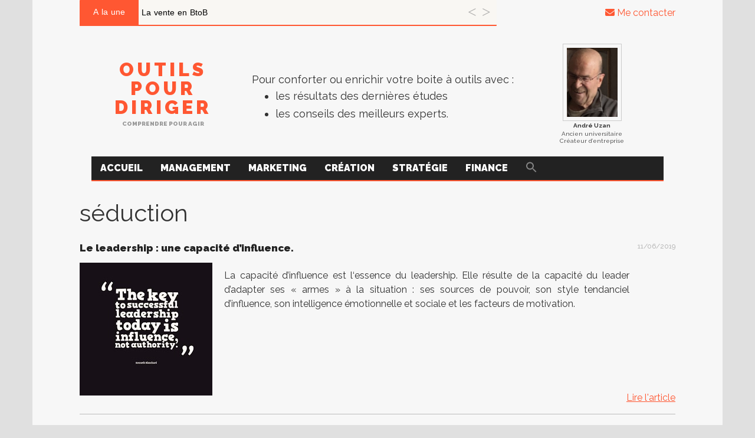

--- FILE ---
content_type: text/css
request_url: https://outilspourdiriger.fr/wp-content/uploads/elementor/css/post-6376.css?ver=1765377058
body_size: 364
content:
.elementor-6376 .elementor-element.elementor-element-b921f3c{--display:flex;--flex-direction:row;--container-widget-width:initial;--container-widget-height:100%;--container-widget-flex-grow:1;--container-widget-align-self:stretch;--flex-wrap-mobile:wrap;--gap:0px 0px;--background-transition:0.3s;--padding-top:70px;--padding-bottom:0px;--padding-left:0px;--padding-right:0px;}.elementor-6376 .elementor-element.elementor-element-61727b9{--display:flex;--flex-direction:column;--container-widget-width:100%;--container-widget-height:initial;--container-widget-flex-grow:0;--container-widget-align-self:initial;--flex-wrap-mobile:wrap;--background-transition:0.3s;}.elementor-6376 .elementor-element.elementor-element-fee78ba{--display:flex;--flex-direction:column;--container-widget-width:100%;--container-widget-height:initial;--container-widget-flex-grow:0;--container-widget-align-self:initial;--flex-wrap-mobile:wrap;--background-transition:0.3s;}.elementor-6376 .elementor-element.elementor-element-fee78ba.e-con{--flex-grow:0;--flex-shrink:0;}.elementor-6376 .elementor-element.elementor-element-d422feb{--display:flex;--flex-direction:column;--container-widget-width:100%;--container-widget-height:initial;--container-widget-flex-grow:0;--container-widget-align-self:initial;--flex-wrap-mobile:wrap;--background-transition:0.3s;}.elementor-6376 .elementor-element.elementor-element-d422feb.e-con{--flex-grow:0;--flex-shrink:0;}.elementor-6376 .elementor-element.elementor-element-d8f68d5{width:var( --container-widget-width, 96% );max-width:96%;--container-widget-width:96%;--container-widget-flex-grow:0;color:#FFFFFF;font-family:"Roboto", Sans-serif;font-size:12px;font-weight:400;}.elementor-6376 .elementor-element.elementor-element-d8f68d5.elementor-element{--flex-grow:0;--flex-shrink:0;}.elementor-6376 .elementor-element.elementor-element-f182824{--display:flex;--background-transition:0.3s;}@media(min-width:768px){.elementor-6376 .elementor-element.elementor-element-b921f3c{--content-width:1129px;}.elementor-6376 .elementor-element.elementor-element-61727b9{--width:25%;}.elementor-6376 .elementor-element.elementor-element-fee78ba{--width:30%;}.elementor-6376 .elementor-element.elementor-element-d422feb{--width:48%;}}

--- FILE ---
content_type: text/css
request_url: https://outilspourdiriger.fr/wp-content/themes/hello-theme-child-master/style.css?ver=2.0.0
body_size: 2137
content:
/* 

Theme Name: Hello Elementor Child

Theme URI: https://github.com/elementor/hello-theme-child/

Description: Hello Elementor Child is a child theme of Hello Elementor, created by Elementor team

Author: Elementor Team

Author URI: https://elementor.com/

Template: hello-elementor

Version: 2.0.0

Text Domain: hello-elementor-child

License: GNU General Public License v3 or later.

License URI: https://www.gnu.org/licenses/gpl-3.0.html

Tags: flexible-header, custom-colors, custom-menu, custom-logo, editor-style, featured-images, rtl-language-support, threaded-comments, translation-ready

*/



/* Add your custom styles here */



@import url('https://fonts.googleapis.com/css2?family=Raleway:ital,wght@0,100..900;1,100..900&display=swap');





:root{



	--principale:#FF5732 ;

}



body, body h2, body *{ 

	font-family: "Raleway", sans-serif;

	font-optical-sizing: auto;

	font-weight: normal;

	font-style: normal;

}



html{background:rgb(224, 224, 224)}

body{position: relative;background: #f7f7f7;width:1170px;margin:0 auto}



section.top_header{width:1010px;margin:0 auto;position:relative;z-index:111}



.page h1.entry-title{display:none}



main{width:1010px!important;margin:0 auto}



.single .page-content{padding:0 50px}



.single h1{font-size:22px;font-weight:bold;text-align:center;margin-bottom:15px}



.single p{color:rgb(81, 81, 81)}







h1, h2, h3, h4, h5, h6, p {

	margin: 0;

	padding: 0;

}



.post-tags{padding-bottom: 15px}



a{color:var(--principale)}



.page-id-72 #comments{display:none}



/* Header */



form label{padding:10px}



header{display:flex;width:970px}



.news-ticker-ntb{flex-basis:70%}



.top_header{display:flex;justify-content:space-between}



.top_header #contact{padding-top:10px}



.header {

	padding: 0;

	margin: 30px auto;

	position: relative;

	z-index: 100;

	display: table;

}



.header .logo-image {

	padding: 0;

	width: 242px;

	text-align: center;

	vertical-align: top;

	display: table-cell;

}



.header .logo-text {

	width: 242px;

	text-align: center;

	vertical-align: top;

	display: table-cell;

}



.header .logo-text h2 {

	font-size: 32px;

	line-height: 32px;

	text-transform: uppercase;

	font-weight: 900;

	color: #ff5732;

	letter-spacing: 5px;

	margin: 0 0 4px 0;

	font-size: 32px;

	font-weight:900;

}



.header .logo-text h2 a{ font-size: 32px;

	font-weight:900; }



	.header .logo-text p {

		font-size: 10px;

		text-transform: uppercase;

		color: #999;

		font-weight: 900;

	}



	.header .banner-728x90 {

		margin: 0;

		display: table-cell;

	}





	.header-title{width:50%;float:left;padding-left:30px;font-size:18px;margin-top:10px!important;align-self:center}

	.header-img{width:25%;float:left;display:flex;flex-direction:column;text-align:center;}

	.header-img p{text-align:center;font-size:10px;line-height:12px;}



	.header-img img{width:100px;height:131px;padding: 6px;border:1px solid #ccc;margin:0 auto;position: relative}

	.header-img .name{font-weight:bold;line-height:16px;}



/**CAROUSEL */



.upk-text-wrap{display:none; 

	overflow: hidden;

	text-overflow: ellipsis;

	max-width: 250px;

	font-size: 12px!important;

	-webkit-line-clamp: 8;

	-webkit-box-orient: vertical;

	max-height:220px;



}

.upk-main-img img{width:200px;}



.upk-main-img{padding:25px}

.upk-alter-carousel .upk-title{line-height:15px!important}



h3.upk-title a{font-size: 14px!important;line-height: 5px!important;font-weight:900!important}



.upk-item:hover {width:300px!important;background:#222!important}



.upk-item:hover p,.upk-item:hover h3 a{color:#fff!important}



.upk-item:hover .upk-text-wrap{ display: -webkit-box;}



.upk-text p{font-size:12px;text-align:justify}



/***  last article categorie  homepage */



.cat-post-item{list-style:none}



.cat-post-item div:nth-child(2){background:#fff;padding:15px 25px;display:flex;flex-wrap:wrap;align-items:center;}



.cat-post-item div:nth-child(2) p{flex-basis:100%}



.cat-post-date {flex-basis:100%;display:block;font-size:12px;color:#999}



.cat-post-item div:first-child{ 	

	box-shadow: #e4e4e4 0 -3px 0 inset; 

	padding-bottom:10px}



	.cat-post-tax-category a{

		font-weight:900;	

		padding-bottom: 12px;

		box-shadow: #ff5732 0 -3px 0 inset;

	}



	a.cat-post-title{color:#333;padding-left:15px;display:inline-block}



	.cpwp-excerpt-text{font-size:13px}







/**popula post */



.wpp-post-title{font-size:13px}







/**MENU **/ 

.site-navigation {background:#222;width:100%;border-bottom:2px solid var(--principale);margin-top:20px}

.site-navigation li{}



.site-navigation li a{color:#fff;font-weight:900;text-transform:uppercase}

.site-navigation li a:hover{color:var(--principale)}



.site-navigation li.current-menu-item {background:var(--principale)}





/**BLOG catégories **/



.category h1.entry-title{box-shadow: #e4e4e4 0 -3px 0 inset; margin-bottom:25px}



.category h1.entry-title span{ 

	display:inline-block;

	text-transform:uppercase;

	font-weight:900;

	font-size:20px;

	padding-bottom: 10px;



	color:var(--principale); 

	box-shadow: #ff5732 0 -3px 0 inset;}



	article.post{display:flex;flex-wrap:wrap;margin: 25px 0;border-bottom:1px solid #bbb;padding-bottom:15px}



	article.post h2{flex-basis:100%;padding-bottom:15px;display:flex;justify-content:space-between}



	.post-date{font-size:12px;color:#aaa}



	article.post h2 a{font-size:17px;color:#222;font-weight:900;display:block}



	article.post img{width:200px}



	article.post p{flex-basis:70%;padding:10px 0px 10px 20px;text-align:justify;}



	article.post .more-link{flex-basis:100%;display:block;text-align:right;margin-top:-15px}



	footer{background:#222}



	footer li{list-style:none}



	footer li a{color:#fff}

	footer li a:hover{color:var(--principale)}



	strong{font-weight:bold!important}



	footer p{color:#fff!important}





	/**	MOBILE **/



	@media only screen and (min-width :320px) and (max-width :490px){



		body{width:100%;height:100%}



		.e-con-inner{justify-content:start;}



		.upk-item{width:250px!important}





		.top_header{display:none}



		#site-header{width:100%}



		.header-inner{flex-direction:column}



		.header .logo-text,.header-title{padding:0px;width:100%}



		.header-title{font-size:14px}



		html{background:#f7f7f7}



		.header-img{width:100%;display:flex;justify-content:center;margin-top:20px}



		main{width:100%!important}

		.page-content ul{padding-left:0px}



		.e-con-inner{margin-left:0px!important}



	}



	